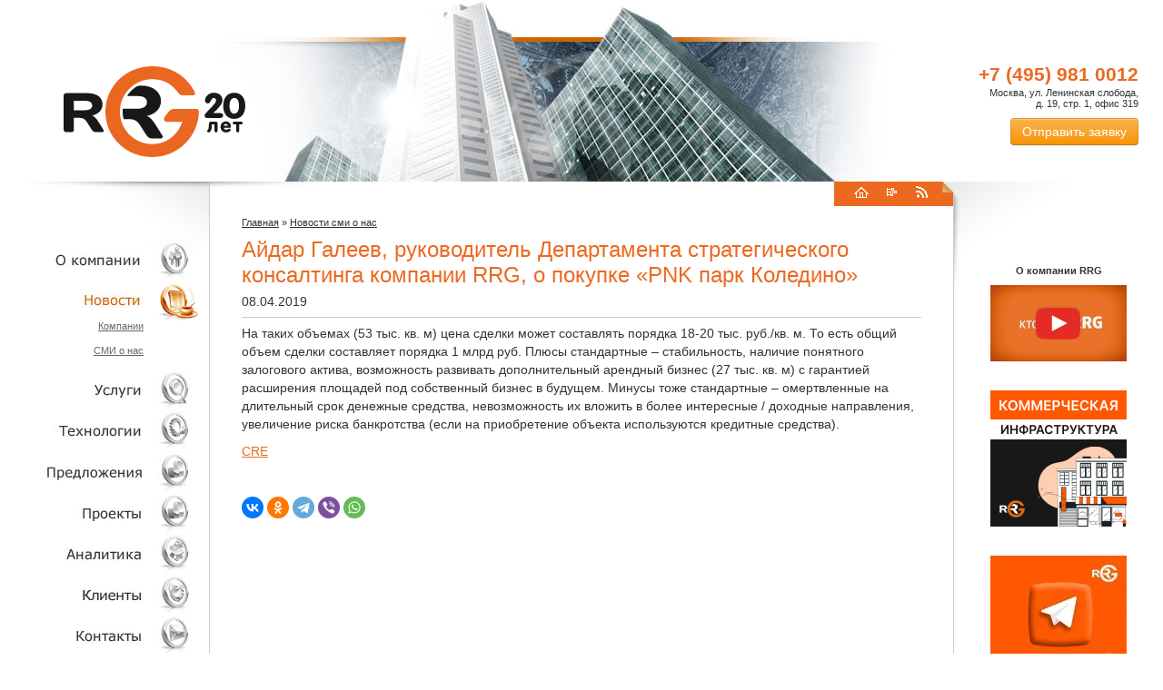

--- FILE ---
content_type: text/html; charset=UTF-8
request_url: https://rrg.ru/news/14167
body_size: 7409
content:
<!DOCTYPE html>
<html lang="ru">
<head>
    <meta charset="utf-8">
    <script type="text/javascript" src="https://ajax.googleapis.com/ajax/libs/jquery/1.8.0/jquery.min.js"></script>
    <script src="https://ajax.googleapis.com/ajax/libs/jqueryui/1.8/jquery-ui.min.js"></script>
    <meta name="description" content="Группа компаний RRG" />
<meta name="keywords" content="Консалтинг, брокеридж, управление, коммерческая недвижимость, офисы, магазины, street-retail" />
<meta property="og:image" itemprop="image" content="https://rrg.ru/files/socimage.jpg" />
<title>Айдар Галеев, руководитель Департамента стратегического консалтинга компании RRG, о покупке «PNK парк Коледино»</title>
    <meta name='yandex-verification' content='48348f03a5c57d3a'/>
	<meta name='author' content='penshin'/>
	<meta name="viewport" content="width=device-width, initial-scale=1">



    <script src="/js/lightbox/js/lightbox.js?v=1"></script>
    <!-- blueprint CSS framework -->
        <!--[if lt IE 8]>
    <link rel="stylesheet" type="text/css" href="/css/ie.css"
          media="screen, projection"/>
    <![endif]-->
    <!--[if lt IE 9]>
    <script src="https://html5shim.googlecode.com/svn/trunk/html5.js"></script>
    <![endif]-->
    <!--[if lt IE 9]>
    <script src="https://css3-mediaqueries-js.googlecode.com/svn/trunk/css3-mediaqueries.js"></script>
    <![endif]-->

    <link rel="stylesheet" type="text/css" href="/css/buttons.css"/>
    <link rel="stylesheet" type="text/css" href="/css/form.css"/>
    <link rel="stylesheet" type="text/css"
          href="/js/lightbox/css/lightbox.css"/>
    <link rel="alternate" type="application/rss+xml" title="Новости RRG" href="https://feeds.feedburner.com/rrg"/>

    <script type="text/javascript" src="/js/fancybox/lib/jquery.mousewheel-3.0.6.pack.js"></script>
    <link rel="stylesheet" href="/js/fancybox/source/jquery.fancybox.css?v=2.1.5" type="text/css" media="screen"/>

    <!-- fotorama.css & fotorama.js. -->
    <link href="https://cdnjs.cloudflare.com/ajax/libs/fotorama/4.6.4/fotorama.min.css?test=1" rel="stylesheet">
    <!-- 3 KB -->

    <!-- 16 KB -->

    <link rel="shortcut icon" href="/favicon.ico" type="image/x-icon"/>
    <link rel="icon" href="/favicon.ico" type="image/x-icon"/>
    <link rel="stylesheet" href="/js/tooltipster/css/tooltipster.css">
    <link rel="stylesheet" href="/js/tooltipster/css/themes/tooltipster-shadow.css">
    <link rel="stylesheet" href="/css/font-awesome/css/font-awesome.min.css">

    <link rel="stylesheet" type="text/css" href="/css/main.css?1746011572"/>
    <link rel="stylesheet" type="text/css" href="/css/newstyle.css?1631564038"/>

    <script type="text/javascript" src="/js/fancybox/source/jquery.fancybox.pack.js?v=2.1.5"></script>
	<script type="text/javascript" src="/js/fancybox/source/helpers/jquery.fancybox-media.js?v=1.0.6"></script>
    <script src="/js/jquery.cookie.js"></script>
    <script src="https://cdnjs.cloudflare.com/ajax/libs/fotorama/4.6.4/fotorama.min.js"></script>
    <script src="/js/audiojs/audio.min.js"></script>
    <script type="text/javascript" src="/js/tooltipster/jquery.tooltipster.min.js"></script>
    <!-- Facebook -->
    <script>(function () {
            var _fbq = window._fbq || (window._fbq = []);
            if (!_fbq.loaded) {
                var fbds = document.createElement('script');
                fbds.async = true;
                fbds.src = '//connect.facebook.net/en_US/fbds.js';
                var s = document.getElementsByTagName('script')[0];
                s.parentNode.insertBefore(fbds, s);
                _fbq.loaded = true;
            }
            _fbq.push(['addPixelId', '321035181389945']);
        })();
        window._fbq = window._fbq || [];
        window._fbq.push(['track', 'PixelInitialized', {}]);
    </script>
    <noscript><img height="1" width="1" alt="" style="display:none"
                   src="https://www.facebook.com/tr?id=321035181389945&ev=NoScript"/></noscript>
    <!-- Facebook -->

    <!-- Google Tag Manager -->
    <script>(function (w, d, s, l, i) {
            w[l] = w[l] || [];
            w[l].push({
                'gtm.start': new Date().getTime(), event: 'gtm.js'
            });
            var f = d.getElementsByTagName(s)[0],
                j = d.createElement(s), dl = l != 'dataLayer' ? '&l=' + l : '';
            j.async = true;
            j.src =
                'https://www.googletagmanager.com/gtm.js?id=' + i + dl;
            f.parentNode.insertBefore(j, f);
        })(window, document, 'script', 'dataLayer', 'GTM-K8SBZ6D');</script>
    <!-- End Google Tag Manager -->
</head>

<body>
<!-- Google Tag Manager (noscript) -->
<noscript>
    <iframe src="https://www.googletagmanager.com/ns.html?id=GTM-K8SBZ6D"
            height="0" width="0" style="display:none;visibility:hidden"></iframe>
</noscript>
<!-- End Google Tag Manager (noscript) -->

<div id="fb-root"></div>
<script>(function (d, s, id) {
        var js, fjs = d.getElementsByTagName(s)[0];
        if (d.getElementById(id))
            return;
        js = d.createElement(s);
        js.id = id;
        js.src = "//connect.facebook.net/ru_RU/all.js#xfbml=1";
        fjs.parentNode.insertBefore(js, fjs);
    }(document, 'script', 'facebook-jssdk'));</script>

<!--begin of Top100-->
<a href="https://top100.rambler.ru/top100/" style="display:none;"><img src="http://counter.rambler.ru/top100.cnt?1091242"
                                                                      alt="Rambler's Top100"></a>
<!--end of Top100 code-->
<header>

    <a href="/" class="logo" style="" title="Группа компаний RRG">RRG</a>

    <div class="top-right-block">
        <div class="top-phone ya-phone">+7 (495) 981 0012</div>
        <span class="top-address">Москва, ул. Ленинская слобода,<br> д. 19, стр. 1, офис 319</span>

        <div class="zayavka"><a href="#zayavka" class="fancybox btn btn-now" onclick="return false;">Отправить
                заявку</a></div>

    </div>
</header>

<table class="content-table">
    <tr>
        <td class="sidebar-left" valign="top"
            style="background-image: url(/images/lefttop.jpg); background-repeat: no-repeat; background-position: 100% 0%;">
            <table width="230" border="0" cellspacing="0" cellpadding="0">
                <tr>
                    <td colspan="3"><img src="/images/spc.gif" alt="" width="1" height="50" hspace="0" vspace="0"
                                         border="0"></td>
                </tr>
                <tr>
                    <td><img src="/images/spc.gif" alt="" width="10" height="1" hspace="0" vspace="0" border="0"></td>
                    <td width="100%" align="right" valign="top">

                        <ul class="nav" id="MainMenu">
<li><a class="company" href="/company/about">О компании</a>
<ul>
<li><a href="/company/about">О компании</a></li>
<li><a href="/company/philosophy">Философия компании</a></li>
<li><a href="/company/history">История</a></li>
<li><a href="/company/team">Команда</a></li>
<li><a href="/company/regalia">Регалии</a></li>
<li><a href="/company/recommendation">Клиенты о нас</a></li>
<li><a href="/company/brandbook">Пресс-центр</a></li>
<li><a href="/company/vacancy">Вакансии</a></li>
<li><a href="/company/partners">Партнеры</a></li>
</ul>
</li>
<li class="active"><a class="news" href="/news/company">Новости</a>
<ul>
<li><a href="/news/company">Компании</a></li>
<li><a href="/news/massmedia">СМИ о нас</a></li>
</ul>
</li>
<li><a class="service" href="/services.php">Услуги</a>
<ul>
<li><a href="/services.php?id=15">Консалтинг недвижимости</a></li>
<li><a href="/services.php?id=14">Технологии</a></li>
</ul>
</li>
<li><a class="technology" href="/technology">Технологии</a>
<ul>
<li><a href="/technology/rrg_lab">RRG Lab</a></li>
<li><a href="/technology/marketing_research">Маркетинговые исследования</a></li>
<li><a href="/technology/monitoring">Мониторинг рынка недвижимости</a></li>
<li><a href="/technology/cluster_analysis">Кластерный анализ</a></li>
<li><a href="/technology/geomarketing">Геомаркетинг</a></li>
<li><a href="/technology/MoscowGis">ГИС Москвы</a></li>
<li><a href="/technology/cost">Виды стоимости</a></li>
<li><a href="/technology/valuation">Обязательная оценка</a></li>
</ul>
</li>
<li><a class="offer" href="/predlozheniya">Объекты <span class="offer menu-icon"></span></a>
<ul>
<li><a href="/predlozheniya/torgovye-centry">Торговые центры. Аренда</a></li>
<li><a href="/predlozheniya/prodazha-ofisov">Бизнес-центры. Продажа офисов</a></li>
<li><a href="/predlozheniya/prodazha-sklad-proizdodstvo">Индустриальные парки. Light_Industrial. Продажа площадей</a></li>
<li><a href="/predlozheniya/dubai"> Недвижимость Дубай</a></li>
<li><a href="/predlozheniya/street-retail-arenda-sale">Стрит ритейл</a></li>
<li><a href="/predlozheniya/new">Новостройки. Коммерческие помещения</a></li>
<li><a href="/predlozheniya/arendnui-biznes">Арендный бизнес </a></li>
<li><a href="/predlozheniya/medicina">Помещения под медицину, спорт, образование</a></li>
</ul>
</li>
<li><a class="project" href="/project">Проекты</a>
<ul>
<li><a href="/project/consulting">Консалтинговые</a></li>
<li><a href="/project/appraisal">Оценочные</a></li>
<li><a href="/project/brokerage">Брокеридж реализованные</a></li>
</ul>
</li>
<li><a class="analytic" href="/analytic">Аналитика</a></li>
<li><a class="client" href="/clients">Клиенты</a></li>
<li><a class="contact" href="/contacts.php">Контакты</a></li>
</ul>
                    </td>
                    <td><img src="/images/spc.gif" alt="" width="10" height="1" hspace="0" vspace="0" border="0"></td>
                </tr>
            </table>

        </td>
        <td rowspan="2" style="background-color: #CCCCCC;"><img src="/images/spc.gif" alt="" width="1" height="1"
                                                                hspace="0" vspace="0" border="0"></td>
        <td width="100%" rowspan="2" valign="top"
            style="background-image: url(/images/centertop.jpg); background-repeat: no-repeat; background-position: 0% 0%;">
            <table border="0" cellspacing="0" cellpadding="0" align="right">
                <form action="/search.php" method="post">
                    <tr>
                        
                        <td><img src="/images/spc.gif" alt="" width="10" height="1" border="0"></td>
                        <td class="orange-back"><img src="/images/spc.gif" alt="" width="1" height="25"
                                                     border="0"></td>
                        <td class="orange-back"><img src="/images/spc.gif" alt="" width="19" height="1"
                                                     border="0"></td>
                        <td class="orange-back"><a href="/"><img src="/images/icon_home.gif"
                                                                 alt="На главную" width="20" height="14"
                                                                 hspace="0" vspace="0" border="0"></a>
                        </td>
                        <td class="orange-back"><img src="/images/spc.gif" alt="" width="17" height="1"
                                                     border="0"></td>
                        <td class="orange-back"><a href="/sitemap/"><img src="/images/icon_map.gif"
                                                                         alt="Карта сайта" width="13"
                                                                         height="14" hspace="0"
                                                                         vspace="0" border="0"></a></td>
                        <td class="orange-back"><img src="/images/spc.gif" alt="" width="17" height="1"
                                                     border="0"></td>
                        <td class="orange-back"><a href="https://feeds.feedburner.com/rrg"><img
                                        src="/images/icons/irss.gif" alt="Подписаться" width="20" height="14" hspace="0"
                                        vspace="0" border="0"></a></td>
                        <!-- <td style="background-color: #CC6600;"><img src="/images/spc.gif" alt="" width="17" height="1" border="0"></td>
                        <td style="background-color: #CC6600;"><a href="" class="eng" title="English version">Eng</a></td> -->
                        <td class="orange-back"><img src="/images/spc.gif" alt="" width="12" height="1"
                                                     border="0"></td>
                        <td valign="top" class="orange-back"><img src="/images/icons.jpg" alt=""
                                                                  width="12" height="12" hspace="0"
                                                                  vspace="0" border="0"></td>
                    </tr>
                </form>
            </table>
            <br clear="all">
            <table width="100%" border="0" cellspacing="0" cellpadding="0" align="right">
                <tr>
                    <td colspan="3"><img src="/images/spc.gif" alt="" width="1" height="10" border="0"></td>
                </tr>
                <tr>
                    <td><img src="/images/spc.gif" alt="" width="35" height="1" border="0"></td>
                    <td width="100%">
                                                    <div class="breadcrumbs">
<a href="/">Главная</a> &raquo; <a href="/news/massmedia">Новости сми о нас</a></div><!-- breadcrumbs -->
                        
                        <article>
    <div id="content" class="content">
        <div itemscope itemtype="http://schema.org/NewsArticle">
    <h1 itemprop="name" class="newsheader">Айдар Галеев, руководитель Департамента стратегического консалтинга компании RRG, о покупке «PNK парк Коледино»</h1>
    <meta itemprop="author" content="RRG"/>
    <meta itemprop="datePublished" content="2019-04-08"/>
    <span class="newsdate">08.04.2019</span>
    <hr>
    <div class="newsbody" itemprop="articleBody">
                <p>На таких объемах (53 тыс. кв. м) цена сделки может составлять порядка 18-20 тыс. руб./кв. м. То есть общий объем сделки составляет порядка 1 млрд руб. Плюсы стандартные &ndash; стабильность, наличие понятного залогового актива, возможность развивать дополнительный арендный бизнес (27 тыс. кв. м) с гарантией расширения площадей под собственный бизнес в будущем. Минусы тоже стандартные &ndash; омертвленные на длительный срок денежные средства, невозможность их вложить в более интересные / доходные направления, увеличение риска банкротства (если на приобретение объекта используются кредитные средства). &nbsp;</p>

<p><a href="https://www.cre.ru/expert/2102">CRE</a></p>
    </div>

    </div>
    </div>
</article>
<!-- content -->
                        <div class="clear"></div>
                                                    <script src="https://yastatic.net/share2/share.js"></script>
							<div class="ya-share2" style="margin-bottom:20px;" data-curtain data-shape="round" data-services="vkontakte,odnoklassniki,telegram,viber,whatsapp"></div>
							
							
                                                                    </td>
                    <td><img src="/images/spc.gif" alt="" width="35" height="1" border="0"></td>
                </tr>
                <tr>
                    <td colspan="3"><img src="/images/spc.gif" alt="" width="1" height="10" border="0"></td>
                </tr>
            </table>
        </td>
        <td rowspan="2" valign="top" style="background-color: #CCCCCC;"><img src="/images/elem.gif" alt="" width="1"
                                                                             height="12" hspace="0" vspace="0"
                                                                             border="0"></td>
        <td class="sidebar-right" valign="top"
            style="background-image: url(/images/righttop.jpg); background-repeat: no-repeat; background-position: 0% 0%;">
            <table width="230" border="0" cellspacing="0" cellpadding="0">

                <tr>
                    <td colspan="3"><img src="/images/spc.gif" alt="" width="1" height="50" hspace="0" vspace="0"
                                         border="0"></td>
                </tr>
                <tr>
                    <td><img src="/images/spc.gif" alt="" width="10" height="1" hspace="0" vspace="0" border="0"></td>
                    <td width="100%" align="center" valign="top">
                                                
						<!--<div style="margin-bottom:20px;"><a href="/covid-2019" style="font-weight:bold;font-size:12px;">Статистика распространения COVID-2019 в Москве</a></div>-->
                        
                        													 
							 <div class="">
            <h3 style="margin-top: 0px;font-size:11px;margin-bottom:10px;margin-top:40px;text-align:center;">О компании RRG</h3>
            <a href="https://rutube.ru/play/embed/7002788b707a727b71629704534c43c4/" title="О компании RRG"
               style="display: block;text-align: center;" class="fancybox-media" target="_blank">
                <img src="/images/youtube.png" alt="Презентация группы компаний RRG" style="width:150px;"/></a>
            
        </div>
				<div class="" style="margin-top: 30px;text-align:center;">
				<a href="/services/infrastructure/" title="Фестиваль плова RRG" target="_blank">
					<img src="/images/banner-infrastruktura.png?v=2024" style="width:150px;">
					</a>
		</div>
		
		<div class="" style="margin-top: 30px;text-align:center;">
				<a href="https://t.me/rrgtalks" title="Telegram канал RRG">
					<img src="/images/rrg_telegram.png" style="width:150px;">
					</a>
		</div>

                    </td>

                    <td><img src="/images/spc.gif" alt="" width="10" height="1" hspace="0" vspace="0" border="0"></td>
                </tr>
            </table>
        </td>
    </tr>
    <tr>
        <td align="right" valign="bottom" class="addr"
            style="padding: 80px 20px 20px 20px; background-image: url(/images/address.jpg); background-position: 100% 100%; background-repeat: no-repeat;">
            RRG, Россия, Москва, <br>
			ул. Ленинская слобода,<br>
д. 19, стр. 1,<br> БЦ Омега Плаза, офис 319<br>Телефон <span
                    class="ya-phone">+7 (495) 981 0012</span></td>
        <td valign="bottom" class="addr"
            style="padding: 80px 20px 20px 20px; background-image: url(/images/copy.jpg); background-position: 0% 100%; background-repeat: no-repeat;">

            <br><br>
            &copy; RRG 2026.<br>Перепечатка материалов сайта<br/>только с письменного разрешения.
            <br/>
            <a href="/files/rules/rules_private.pdf"
               title="Пользовательское соглашение об обработке персональных данных" style="color:#fff;">Пользовательское
                соглашение об обработке персональных данных</a>
        </td>
    </tr>
    <tr>
        <td class="orange-back"><img src="/images/spc.gif" alt="" width="1" height="1" hspace="0"
                                     vspace="0" border="0"></td>
        <td colspan="3" valign="top" class="orange-back">
            <table width="100%" border="0" cellspacing="0" cellpadding="0">
                <tr>
                    <td style="background-color: #F0F0EF;"><img src="/images/spc.gif" alt="" width="1" height="25"
                                                                border="0"></td>
                    <td style="background-color: #F0F0EF;"><img src="/images/spc.gif" alt="" width="19" height="1"
                                                                border="0"></td>
                    <td style="background-color: #F0F0EF;"><a href="/"><img src="/images/icon2_home.gif"
                                                                            alt="На главную" width="20" height="14"
                                                                            hspace="0" vspace="0" border="0"></a></td>
                    <td style="background-color: #F0F0EF;"><img src="/images/spc.gif" alt="" width="17" height="1"
                                                                border="0"></td>
                    <td style="background-color: #F0F0EF;"><a href="/sitemap" title=""><img src="/images/icon2_map.gif"
                                                                                            alt="Карта сайта" width="13"
                                                                                            height="14" hspace="0"
                                                                                            vspace="0" border="0"></a>
                    </td>
                    <!-- <td style="background-color: #F0F0EF;"><img src="/images/spc.gif" alt="" width="17" height="1" border="0"></td>
                    <td style="background-color: #F0F0EF;"><a href="" class="eng2" title="English version">Eng</a></td> -->
                    <td width="100%" style="background-color: #F0F0EF;"><img src="/images/spc.gif" alt="" width="1"
                                                                             height="1" border="0"></td>
                </tr>
            </table>
            <table width="100%" border="0" cellspacing="0" cellpadding="0">
                <tr>
                    <td align="center"><img src="/images/spc.gif" alt="" width="1" height="60" hspace="0" vspace="0"
                                            border="0"></td>
                    <td align="center"><a href="/company.php" title="О компании" class="menubtm">О компании</a></td>
                    <td align="center" class="menubtm">|</td>
                    <td align="center"><a href="/news/company" title="Новости" class="menubtm">Новости</a></td>
                    <td align="center" class="menubtm">|</td>
                    <td align="center"><a href="/services.php" title="Услуги" class="menubtm">Услуги</a></td>
                    <td align="center" class="menubtm">|</td>
                    <td align="center"><a href="/technology" title="Технологии" class="menubtm">Технологии</a></td>
                    <td align="center" class="menubtm">|</td>
                    <td align="center"><a href="/projects.php" title="Проекты" class="menubtm">Предложения</a></td>
                    <td align="center" class="menubtm">|</td>
                    <td align="center"><a href="/analytic/" title="Аналитика" class="menubtm">Аналитика</a></td>
                    <td align="center" class="menubtm">|</td>
                    <td align="center"><a href="/clients.php" title="Наши клиенты" class="menubtm">Клиенты</a></td>
                    <td align="center" class="menubtm">|</td>
                    <td align="center"><a href="/contacts.php" title="Контакты" class="menubtm">Контакты</a></td>
                </tr>
            </table>
        </td>
        <td class="orange-back"><img src="/images/spc.gif" alt="" width="1" height="1" hspace="0"
                                     vspace="0" border="0"></td>
    </tr>
</table>

<div id="zayavka" style="display: none;">
    <div class="zayavka-form">
        <form id="zayavka-form" action="/news/14167" method="post">
        <h2>Отправить запрос</h2>

        <div class="form-group">

            <input class="col-md-12 txt" placeholder="Имя" name="ContactForm[name]" id="ContactForm_name" type="text" />            <div class="errorMessage" id="ContactForm_name_em_" style="display:none"></div>        </div>
        <div class="form-group">
            <input class="col-md-12 txt" placeholder="Телефон" name="ContactForm[phone]" id="ContactForm_phone" type="text" />            <div class="errorMessage" id="ContactForm_phone_em_" style="display:none"></div>        </div>
        <div class="form-group">
            <input class="col-md-12" placeholder="Email" name="ContactForm[email]" id="ContactForm_email" type="text" />            <div class="errorMessage" id="ContactForm_email_em_" style="display:none"></div>
        </div>
        <div class="form-group">
            <textarea class="col-md-12" rows="8" placeholder="Сообщение" name="ContactForm[body]" id="ContactForm_body"></textarea>            <div class="errorMessage" id="ContactForm_body_em_" style="display:none"></div>        </div>
        <input class="username-class col-md-12" placeholder="Username" name="ContactForm[username]" id="ContactForm_username" type="text" />                <input class="req_submit btn btn-primary zayavka_submit" type="submit" name="yt0" value="Отправить" />

        </form>    </div>
    <div id="zayavka_success_msg"></div>
</div>

<script type="text/javascript">
    $(document).ready(function () {

        $(".fancybox").fancybox();
		$('.fancybox-media').fancybox({
		
		openEffect  : 'none',
		closeEffect : 'none',
		helpers : {
			media : {}
		}
	});
        if ($('.fancybox-gallery').length) {
            $(".fancybox-gallery a").fancybox();
        }

        $(".block-content img").fancybox({

            afterLoad: function () {
                this.content = '<img src="' + this.element.context.src + '">';
            }
        });
        $('.tooltip').tooltipster({
            theme: 'tooltipster-shadow'
        });
        if ($("audio").length) {
            audiojs.events.ready(function () {
                var as = audiojs.createAll();
            });

        }

    });
</script>
<script type="text/javascript" src="/assets/bf27ae29/jquery.yiiactiveform.js"></script>
<script type="text/javascript">
/*<![CDATA[*/
jQuery(function($) {
jQuery('#zayavka-form').yiiactiveform({'validateOnSubmit':true,'validateOnChange':true,'validationUrl':'/site/zayavka','afterValidate': function(form, data, hasError) {
if (!hasError) {
        $.ajax({
          type: "POST",
          url: "/site/zayavka",
          data: $("#zayavka-form").serialize(),
          beforeSend:function(data){$(".zayavka_submit").attr("value","Отправка...").attr("disabled","disabled");},
          success: function(data){

$("div.zayavka-form").hide();$("div#zayavka_success_msg").html(data).show();$(".order_item").last().hide().css("background","#fcf5da").slideToggle("slow").css("background",""); $(":input").not(":button, :submit, :reset, :hidden").each( function() {this.value = this.defaultValue;});}
        });
        return false;
        }},'attributes':[{'id':'ContactForm_name','inputID':'ContactForm_name','errorID':'ContactForm_name_em_','model':'ContactForm','name':'name','enableAjaxValidation':false,'clientValidation':function(value, messages, attribute) {

if(jQuery.trim(value)=='') {
	messages.push("\u041d\u0435\u043e\u0431\u0445\u043e\u0434\u0438\u043c\u043e \u0437\u0430\u043f\u043e\u043b\u043d\u0438\u0442\u044c \u043f\u043e\u043b\u0435 \u00ab\u0418\u043c\u044f\u00bb.");
}

}},{'id':'ContactForm_phone','inputID':'ContactForm_phone','errorID':'ContactForm_phone_em_','model':'ContactForm','name':'phone','enableAjaxValidation':false},{'id':'ContactForm_email','inputID':'ContactForm_email','errorID':'ContactForm_email_em_','model':'ContactForm','name':'email','enableAjaxValidation':false,'clientValidation':function(value, messages, attribute) {


if(jQuery.trim(value)!='' && !value.match(/^[a-zA-Z0-9!#$%&'*+\/=?^_`{|}~-]+(?:\.[a-zA-Z0-9!#$%&'*+\/=?^_`{|}~-]+)*@(?:[a-zA-Z0-9](?:[a-zA-Z0-9-]*[a-zA-Z0-9])?\.)+[a-zA-Z0-9](?:[a-zA-Z0-9-]*[a-zA-Z0-9])?$/)) {
	messages.push("Email \u043d\u0435 \u044f\u0432\u043b\u044f\u0435\u0442\u0441\u044f \u043f\u0440\u0430\u0432\u0438\u043b\u044c\u043d\u044b\u043c E-Mail \u0430\u0434\u0440\u0435\u0441\u043e\u043c.");
}

}},{'id':'ContactForm_body','inputID':'ContactForm_body','errorID':'ContactForm_body_em_','model':'ContactForm','name':'body','enableAjaxValidation':false,'clientValidation':function(value, messages, attribute) {

if(jQuery.trim(value)=='') {
	messages.push("\u041d\u0435\u043e\u0431\u0445\u043e\u0434\u0438\u043c\u043e \u0437\u0430\u043f\u043e\u043b\u043d\u0438\u0442\u044c \u043f\u043e\u043b\u0435 \u00ab\u0421\u043e\u043e\u0431\u0449\u0435\u043d\u0438\u0435\u00bb.");
}

}}],'errorCss':'error'});
});
/*]]>*/
</script>
</body>
</html>
